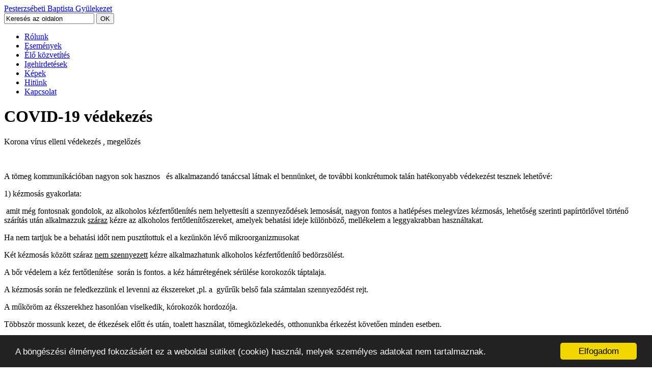

--- FILE ---
content_type: text/html; charset=UTF-8
request_url: http://www.pbgy.hu/hu/hireink/covid-19-vedekezes/
body_size: 5384
content:
<!DOCTYPE HTML>
<html lang="hu_HU">
<head>
<meta charset="UTF-8">
<meta http-equiv="content-type" content="text/html; charset=UTF-8" />
<title>COVID-19 védekezés &mdash; Pesterzsébeti Baptista Gyülekezet</title><meta name="description" content="" />

<script type="text/javascript">
var CCM_DISPATCHER_FILENAME = '/index.php';var CCM_CID = 336;var CCM_EDIT_MODE = false;var CCM_ARRANGE_MODE = false;var CCM_IMAGE_PATH = "/concrete/images";
var CCM_TOOLS_PATH = "/tools/required";
var CCM_BASE_URL = "http://www.pbgy.hu";
var CCM_REL = "";

</script>


<link rel="stylesheet" type="text/css" href="/concrete/css/ccm.base.css?v=2ad8c92814a7374936096ef85974e45a" />
<script type="text/javascript" src="/concrete/js/jquery.js?v=2ad8c92814a7374936096ef85974e45a"></script>
<script type="text/javascript" src="/concrete/js/ccm.base.js?v=2ad8c92814a7374936096ef85974e45a"></script>
<link rel="stylesheet" type="text/css" href="/concrete/blocks/slideshow/view.css?v=2ad8c92814a7374936096ef85974e45a" />
<!-- Begin Cookie Consent plugin by Silktide - http://silktide.com/cookieconsent -->
<script type="text/javascript">
window.cookieconsent_options = {"message":"A böngészési élményed fokozásáért ez a weboldal sütiket (cookie) használ, melyek személyes adatokat nem tartalmaznak.","dismiss":"Elfogadom","learnMore":"","link":null,"theme":"dark-bottom"};
</script>
<script type="text/javascript" src="/js/cookieconsent.min.js"></script>
<!-- End Cookie Consent plugin -->
<link rel="stylesheet" type="text/css" href="/css/reset.css?v=2ad8c92814a7374936096ef85974e45a" /><link rel="stylesheet" type="text/css" href="/themes/pbgy/main.css?v=3348&amp;v=2ad8c92814a7374936096ef85974e45a" /><link rel="stylesheet" type="text/css" href="/themes/pbgy/typography.css?v=2ad8c92814a7374936096ef85974e45a" /><script type="text/javascript" src="/js/modernizr.js?v=2ad8c92814a7374936096ef85974e45a"></script><script type="text/javascript" src="/js/siteset.js?v=2ad8c92814a7374936096ef85974e45a"></script><script type="text/javascript" src="/themes/pbgy/js/pbgy.js?v=2ad8c92814a7374936096ef85974e45a"></script><!--[if lt IE 9]>
	<link rel="stylesheet" type="text/css" href="/themes/pbgy/ie.css" />
	<script type="text/javascript" src="/js/html5.js?v=2ad8c92814a7374936096ef85974e45a"></script><![endif]-->
</head>
<body>
<div id="container">
	<div id="headercont">
		<div id="logo">
			<a href="/">Pesterzsébeti Baptista Gyülekezet</a>
		</div>
		<div id="search">
			<form action="/hu/kereses" method="get">
				<input type="hidden" value="" name="search_paths[]" />
				<input type="text" name="query" class="search" value="Keresés az oldalon" onfocus="this.value='';" onblur="if(this.value=='') this.value='Keresés az oldalon';" />
				<input type="submit" class="submit" value="OK" />
			</form>
		</div>
		<div class="clear"></div>
		<div id="menu" class="menu">
			<a href="/" id="home"></a>
			<ul class="nav"><li><a href="/hu/gyulekezetunk/"  >Rólunk</a></li><li><a href="/hu/esemenynaptar/"  >Események</a></li><li><a href="/hu/e/"  >Élő közvetítés</a></li><li><a href="/hu/igehirdetesek/"  >Igehirdetések</a></li><li><a href="/hu/kepek/"  >Képek</a></li><li><a href="/hu/media/"  >Hitünk</a></li><li><a href="/hu/kapcsolat/"  >Kapcsolat</a></li></ul>		</div>
		<div class="clear"></div>
		<div id="slideshow">
			
<script type="text/javascript">
//<![CDATA[
var ccmSlideShowHelper396 = {

	bID:396,
	imgNum:0,
	
	init:function(){
		this.displayWrap=$('#ccm-SlideshowBlock-display'+this.bID); 
		if(this.imgInfos.length==0){
			//alert('There are no images in this slideshow');
			return false;
		}
		var maxHeight=0;
		for(var i=0;i<this.imgInfos.length;i++){
			this.addImg(i);
			if(maxHeight==0 || this.imgInfos[i].imgHeight > maxHeight)
				maxHeight=this.imgInfos[i].imgHeight;
		}
		this.displayWrap.css('height',maxHeight);

		
		//center images
		for(var i=0;i<this.imgInfos.length;i++){ 
			if( this.imgInfos[i].imgHeight < maxHeight){
				var t=((maxHeight - this.imgInfos[i].imgHeight)/2);
				this.imgEls[i].css('top',t);
			}
		}
		this.nextImg();
	}, 
	nextImg:function(){ 
		if(this.imgNum>=this.imgInfos.length) this.imgNum=0;  
		this.imgEls[this.imgNum].css('opacity',0);
		this.imgEls[this.imgNum].css('display','block');
		this.imgEls[this.imgNum].animate({opacity:1},
			this.imgInfos[this.imgNum].fadeDuration*1000,'',function(){ccmSlideShowHelper396.preparefadeOut()});
		var prevNum=this.imgNum-1;
		if(prevNum<0) prevNum=this.imgInfos.length-1;
		if(this.imgInfos.length==1) return;
		this.imgEls[prevNum].animate({opacity:0},this.imgInfos[this.imgNum].fadeDuration*800,function(){this.style.zIndex=1;});			
	},
	preparefadeOut:function(){
		if(this.imgInfos.length==1) return;
		var milisecDuration=parseInt(this.imgInfos[this.imgNum].duration)*1000;
		this.imgEls[this.imgNum].css('z-index',2);
		setTimeout('ccmSlideShowHelper'+396+'.nextImg();',milisecDuration);
		this.imgNum++;
	},
	maxHeight:0,
	imgEls:[],
	addImg:function(num){
		var el=document.createElement('div');
		el.id="slideImgWrap"+num;
		el.className="slideImgWrap"; 
		if(this.imgInfos[num].fullFilePath.length>0)
			 imgURL=this.imgInfos[num].fullFilePath;
		else imgURL='/files/'+this.imgInfos[num].fileName; 
		//el.innerHTML='<img src="'+imgURL+'" >';
		el.innerHTML='<div style="height:'+this.imgInfos[num].imgHeight+'px; background:url(\''+escape(imgURL)+'\') center no-repeat">&nbsp;</div>';
		//alert(imgURL);
		if(this.imgInfos[num].url.length>0) {
			//el.linkURL=this.imgInfos[num].url;
			var clickEvent='onclick="return ccmSlideShowHelper396.imgClick( this.href  );"';
			el.innerHTML='<a href="'+this.imgInfos[num].url+'" '+clickEvent+' >'+el.innerHTML+'</a>';			
		}
		el.style.display='none';
		this.displayWrap.append(el);
		var jqEl=$(el);
		this.imgEls.push(jqEl);
	},
	imgClick:function(linkURL){
		//override for custom behavior
	},
	imgInfos:[
				{
				fileName:"head_enekkar.jpg",
				fullFilePath:"/files/4513/4736/9319/head_enekkar.jpg",
				duration:5,
				fadeDuration:1,		
				url:"/files/4513/4736/9319/head_enekkar.jpg",
				groupSet:0,
				imgHeight:100			}
		,			{
				fileName:"head_news.jpg",
				fullFilePath:"/files/5013/4754/4675/head_news.jpg",
				duration:5,
				fadeDuration:1,		
				url:"/files/5013/4754/4675/head_news.jpg",
				groupSet:0,
				imgHeight:100			}
		,			{
				fileName:"head_gyuli.jpg",
				fullFilePath:"/files/4213/4754/4159/head_gyuli.jpg",
				duration:5,
				fadeDuration:1,		
				url:"/files/4213/4754/4159/head_gyuli.jpg",
				groupSet:0,
				imgHeight:100			}
		,			{
				fileName:"head_live.jpg",
				fullFilePath:"/files/6713/4754/2100/head_live.jpg",
				duration:5,
				fadeDuration:1,		
				url:"/files/6713/4754/2100/head_live.jpg",
				groupSet:0,
				imgHeight:100			}
			]
}
$(function(){ccmSlideShowHelper396.init();}); 
//]]>
</script>

<div id="ccm-SlideshowBlock-display396" class="ccm-SlideshowBlock-display">
<div id="ccm-SlideshowBlock-heightSetter396" class="ccm-SlideshowBlock-heightSetter"></div>
<div class="ccm-SlideshowBlock-clear" ></div>
</div>
		</div>
	</div>
	
	<div id="maincont">
		<div id="mainleft">
			<h1>COVID-19 védekezés</h1><p>Korona vírus elleni védekezés , megelőzés</p>
<p> </p>
<p>A tömeg kommunikációban nagyon sok hasznos   és alkalmazandó tanáccsal látnak el bennünket, de további konkrétumok talán hatékonyabb védekezést tesznek lehetővé:</p>
<p>1) kézmosás gyakorlata:</p>
<p> amit még fontosnak gondolok, az alkoholos kézfertőtlenítés nem helyettesíti a szennyeződések lemosását, nagyon fontos a hatlépéses melegvízes kézmosás, lehetőség szerinti papírtörlővel történő szárítás után alkalmazzuk <span style="text-decoration: underline;">száraz</span> kézre az alkoholos fertőtlenítőszereket, amelyek behatási ideje különböző, mellékelem a leggyakrabban használtakat.</p>
<p>Ha nem tartjuk be a behatási időt nem pusztítottuk el a kezünkön lévő mikroorganizmusokat</p>
<p>Két kézmosás között száraz <span style="text-decoration: underline;">nem szennyezett</span> kézre alkalmazhatunk alkoholos kézfertőtlenítő bedörzsölést.</p>
<p>A bőr védelem a kéz fertőtlenítése  során is fontos. a kéz hámrétegének sérülése korokozók táptalaja.</p>
<p>A kézmosás során ne feledkezzünk el levenni az ékszereket ,pl. a  gyűrűk belső fala számtalan szennyeződést rejt.</p>
<p>A műköröm az ékszerekhez hasonlóan viselkedik, kórokozók hordozója.</p>
<p>Többször mossunk kezet, de étkezések előtt és után, toalett használat, tömegközlekedés, otthonunkba érkezést követően minden esetben.</p>
<p>2) otthonunk tisztántartása:</p>
<p>Nem csak kezünket, de otthonunkat is fertőtlenítő takarításnak vessük alá, a konyhát, a fürdő és toalett helységet a szennyeződések eltávolítása után alkoholos felület fertőtlenítővel  törölhetjük át , ilyen fontos terület melyet naponta akár többször is áttörölhetünk a <span style="text-decoration: underline;">kilincs és más foggantyúk.</span></p>
<p><span style="text-decoration: underline;">Otthonunkba érkezéskor kézmosást követően vessük le az utcai ruhát, cipőt, majd ismételten mossunk kezet.</span></p>
<p>3) légcsere:</p>
<p>Szellőztessünk naponta többször, legyünk szabad levegőn természetesen nem tömegben</p>
<p>4) fogyasszunk megfelelő mennyiségű folyadékot elsősorban, vizet</p>
<p>erősítsük immunrendszerünket vitaminok, illetve vitamin források fogyasztásával, elsősorban C és D3 vitaminnal</p>
<p>5) kerüljük a tömeget, a zsúfoltságot , a szoros kontaktust és a <span style="text-decoration: underline;">kéz és arc érintését ( saját arcunkat, szemünket,szánkat se fogjuk meg szennyezett kézzel )</span> ,az  érintkezés időtartama is fontos 15 percet követően kockázatokat rejt.</p>
<p>6) Mérjük testhőmérsékletünket. Amennyiben panaszaink vannak inflluenza szerű tünetek, lázat észlelünk és lehetséges, hogy korona vírus fertőzöttel kapcsolatba kerültünk hívjuk a családorvosunkat.</p>
<p>A korona vírus kimutatáshoz orr és garat válladék levétel szükséges ( gyanú esetén végzik) a vizsgálat eredménye több órát vesz igénybe ez változó lehet, a vizsgálatot ismétlik.</p>
<p>Az ellátó személyzet túlterhelt , segítsük munkájukat , fontos az együttműködés.</p>
<p>7) Igyekezzünk higgadtak maradni, türelemmel kezeljük a nehézségeket, az immunrendszer megfelelő működéséhez a lelki stabilitás fontos</p>
<p>8) idősebb családtagjainkkal a kapcsolattartáshoz ne a személyes jelenlétet válasszuk, azonban gondoskodjunk ellátásukról úgy, hogy nekik keveset kelljen az utcán tartózkodniuk. </p><p> <img style="font-family: sans-serif; font-size: 14px;" src="/files/cache/a64bb97d1c271809458254d6b4e86aff.jpg" alt="kezmosas.jpg" width="600" height="424" /></p>
<hr /><hr />
<p><span style="font-family: sans-serif; font-size: 14px;"> </span><img style="font-family: sans-serif; font-size: 14px;" src="/files/3915/8428/2326/1918.jpg" alt="1918.jpg" width="531" height="748" /></p>
<hr /><p><img src="/files/cache/6cd86ee6d94e78d60bd404fdfaa4c2fd.jpg" alt="Jegyzet_2020-03-15_152928_1.jpg" width="600" height="276" /></p>
<hr /><p><img src="/files/cache/0e64f941210987fb6572971dc75eab0f.jpg" alt="Jegyzet_2020-03-15_153008_2.jpg" width="600" height="251" /></p>		</div>
		<div id="mainright">
			
<div id="HTMLBlock1703" class="HTMLBlock">
<div id="fb-root"></div>
<script async defer crossorigin="anonymous" src="https://connect.facebook.net/hu_HU/sdk.js#xfbml=1&version=v6.0"></script>
<div class="fb-page" data-href="https://www.facebook.com/Pesterzs%C3%A9beti-Baptista-Gy%C3%BClekezet-2608570169156687/" data-tabs="timeline" data-width="250" data-height="1500" data-small-header="true" data-adapt-container-width="true" data-hide-cover="true" data-show-facepile="false"><blockquote cite="https://www.facebook.com/Pesterzs%C3%A9beti-Baptista-Gy%C3%BClekezet-2608570169156687/" class="fb-xfbml-parse-ignore"><a href="https://www.facebook.com/Pesterzs%C3%A9beti-Baptista-Gy%C3%BClekezet-2608570169156687/">Pesterzsébeti Baptista Gyülekezet</a></blockquote></div></div><p> </p>
<hr />
<h1><span style="font-size: 23px; font-weight: normal;"><br />Állandó alkalmaink</span></h1>
<p><strong>Istentisztelet</strong><br />vasárnap 10.30 és 17 órakor<strong></strong></p>
<p><strong>Bibliaóra</strong><br />csütörtök 18.30 órakor<strong></strong></p>
<p><strong>Gyermek Bibliakör</strong><br />vasárnap 9.30-tól 10.30-ig</p>
<p><strong>Ifjúsági alkalmak</strong><br />péntek 19 órától, vasárnap 9.30-tól</p>
<p><strong>Kiscsoportos bibliatanulmányozás</strong><br /><span>vasárnap 9.30-tól 10.30-ig</span></p>
<p><strong></strong><strong>Lelkipásztori hivatal - az Imaházban</strong><br />nyitva: minden csütrtökön<br />és minden pénteken 6 órától 20 óráig<br />időpont egyeztetés: 06-20/449-0458<br /><strong></strong></p>
<p><strong>Énekóra</strong><br />csüt.19.30 és vasárnap 18.30 órától<strong></strong></p>
<p><strong>Úrvacsora</strong><br />a hónap első vasárnapján a 10.30-kor kezdődő Istentisztelet második felében<strong></strong></p>
<p><strong>Közös imaóra</strong><br />nyári hónapokban 9.30 órától 10 óráig<strong></strong></p>
<p><strong>Törekvők órája</strong><br />a résztvevők igényeihez igazodva<strong></strong></p>
<p><strong>Baba-mama kör<br /></strong>minden páros hét kedd 17 órától</p>
<p><strong>Előljárósági megbeszélés</strong><br />a hónap első szerdáján 18 órától</p>					</div>
		<div class="clear"></div>
	</div>
	<div id="footer">
		<div class="left">&copy; 2025 Pesterzsébeti Baptista Gyülekezet</div>
		<div class="siteset">
			<a href="http://siteset.hu" target="_blank">
				<img src="/themes/pbgy/images/poweredby_siteset.png" alt="powered by SiteSet" />
			</a>
		</div>
	</div>
</div>
</body></html>